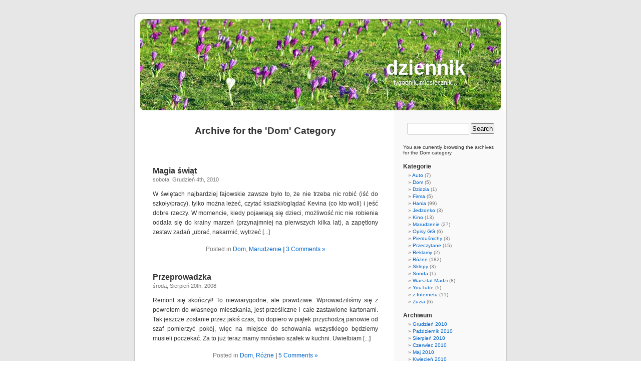

--- FILE ---
content_type: text/html; charset=UTF-8
request_url: https://blog.pucia.com/category/dom/
body_size: 5252
content:
<!DOCTYPE html PUBLIC "-//W3C//DTD XHTML 1.0 Transitional//EN" "http://www.w3.org/TR/xhtml1/DTD/xhtml1-transitional.dtd">
<html xmlns="http://www.w3.org/1999/xhtml">

<head profile="http://gmpg.org/xfn/11">
<meta http-equiv="Content-Type" content="text/html; charset=UTF-8" />

<title>dziennik  &raquo; Dom</title>

<meta name="generator" content="WordPress 3.3.1" /> <!-- leave this for stats -->

<link rel="stylesheet" href="https://blog.pucia.com/wp-content/themes/moj-blog/style.css" type="text/css" media="screen" />
<link rel="alternate" type="application/rss+xml" title="RSS 2.0" href="https://blog.pucia.com/feed/" />
<link rel="alternate" type="text/xml" title="RSS .92" href="https://blog.pucia.com/feed/rss/" />
<link rel="alternate" type="application/atom+xml" title="Atom 0.3" href="https://blog.pucia.com/feed/atom/" />
<link rel="pingback" href="https://blog.pucia.com/xmlrpc.php" />

<style type="text/css" media="screen">
/*	To accomodate differing install paths of WordPress, images are referred only here,
	and not in the wp-layout.css file. If you prefer to use only CSS for colors and what
	not, then go right ahead and delete the following lines, and the image files. */
		
	body { background: url("https://blog.pucia.com/wp-content/themes/moj-blog/images/kubrickbgcolor.jpg"); }	
	#page { background: url("https://blog.pucia.com/wp-content/themes/moj-blog/images/kubrickbg.jpg") repeat-y top; border: none; }
	#header { background: url("https://blog.pucia.com/wp-content/themes/moj-blog/images/kubrickheader.jpg") no-repeat bottom center; }
	#footer { background: url("https://blog.pucia.com/wp-content/themes/moj-blog/images/kubrickfooter.jpg") no-repeat bottom; border: none;}

/*	Because the template is slightly different, size-wise, with images, this needs to be set here
	If you don't want to use the template's images, you can also delete the following two lines. */
		
	#header 	{ margin: 0 !important; margin: 0 0 0 1px; padding: 1px; height: 198px; width: 758px; }
	#headerimg 	{ margin: 7px 9px 0; height: 192px; width: 740px; } 

/* 	To ease the insertion of a personal header image, I have done it in such a way,
	that you simply drop in an image called 'personalheader.jpg' into your /images/
	directory. Dimensions should be at least 760px x 200px. Anything above that will
	get cropped off of the image. */
	
	#headerimg { background: url('https://blog.pucia.com/wp-content/themes/moj-blog/images/personalheader.jpg') no-repeat top;}
	
</style>

	<link rel='archives' title='Grudzień 2010' href='https://blog.pucia.com/2010/12/' />
	<link rel='archives' title='Październik 2010' href='https://blog.pucia.com/2010/10/' />
	<link rel='archives' title='Sierpień 2010' href='https://blog.pucia.com/2010/08/' />
	<link rel='archives' title='Czerwiec 2010' href='https://blog.pucia.com/2010/06/' />
	<link rel='archives' title='Maj 2010' href='https://blog.pucia.com/2010/05/' />
	<link rel='archives' title='Kwiecień 2010' href='https://blog.pucia.com/2010/04/' />
	<link rel='archives' title='Marzec 2010' href='https://blog.pucia.com/2010/03/' />
	<link rel='archives' title='Luty 2010' href='https://blog.pucia.com/2010/02/' />
	<link rel='archives' title='Styczeń 2010' href='https://blog.pucia.com/2010/01/' />
	<link rel='archives' title='Grudzień 2009' href='https://blog.pucia.com/2009/12/' />
	<link rel='archives' title='Listopad 2009' href='https://blog.pucia.com/2009/11/' />
	<link rel='archives' title='Październik 2009' href='https://blog.pucia.com/2009/10/' />
	<link rel='archives' title='Wrzesień 2009' href='https://blog.pucia.com/2009/09/' />
	<link rel='archives' title='Sierpień 2009' href='https://blog.pucia.com/2009/08/' />
	<link rel='archives' title='Lipiec 2009' href='https://blog.pucia.com/2009/07/' />
	<link rel='archives' title='Czerwiec 2009' href='https://blog.pucia.com/2009/06/' />
	<link rel='archives' title='Maj 2009' href='https://blog.pucia.com/2009/05/' />
	<link rel='archives' title='Kwiecień 2009' href='https://blog.pucia.com/2009/04/' />
	<link rel='archives' title='Marzec 2009' href='https://blog.pucia.com/2009/03/' />
	<link rel='archives' title='Luty 2009' href='https://blog.pucia.com/2009/02/' />
	<link rel='archives' title='Styczeń 2009' href='https://blog.pucia.com/2009/01/' />
	<link rel='archives' title='Grudzień 2008' href='https://blog.pucia.com/2008/12/' />
	<link rel='archives' title='Listopad 2008' href='https://blog.pucia.com/2008/11/' />
	<link rel='archives' title='Październik 2008' href='https://blog.pucia.com/2008/10/' />
	<link rel='archives' title='Wrzesień 2008' href='https://blog.pucia.com/2008/09/' />
	<link rel='archives' title='Sierpień 2008' href='https://blog.pucia.com/2008/08/' />
	<link rel='archives' title='Lipiec 2008' href='https://blog.pucia.com/2008/07/' />
	<link rel='archives' title='Czerwiec 2008' href='https://blog.pucia.com/2008/06/' />
	<link rel='archives' title='Maj 2008' href='https://blog.pucia.com/2008/05/' />
	<link rel='archives' title='Kwiecień 2008' href='https://blog.pucia.com/2008/04/' />
	<link rel='archives' title='Marzec 2008' href='https://blog.pucia.com/2008/03/' />
	<link rel='archives' title='Luty 2008' href='https://blog.pucia.com/2008/02/' />
	<link rel='archives' title='Styczeń 2008' href='https://blog.pucia.com/2008/01/' />
	<link rel='archives' title='Grudzień 2007' href='https://blog.pucia.com/2007/12/' />
	<link rel='archives' title='Listopad 2007' href='https://blog.pucia.com/2007/11/' />
	<link rel='archives' title='Październik 2007' href='https://blog.pucia.com/2007/10/' />
	<link rel='archives' title='Wrzesień 2007' href='https://blog.pucia.com/2007/09/' />
	<link rel='archives' title='Sierpień 2007' href='https://blog.pucia.com/2007/08/' />
	<link rel='archives' title='Lipiec 2007' href='https://blog.pucia.com/2007/07/' />
	<link rel='archives' title='Czerwiec 2007' href='https://blog.pucia.com/2007/06/' />
	<link rel='archives' title='Maj 2007' href='https://blog.pucia.com/2007/05/' />
	<link rel='archives' title='Kwiecień 2007' href='https://blog.pucia.com/2007/04/' />
	<link rel='archives' title='Marzec 2007' href='https://blog.pucia.com/2007/03/' />
	<link rel='archives' title='Luty 2007' href='https://blog.pucia.com/2007/02/' />
	<link rel='archives' title='Styczeń 2007' href='https://blog.pucia.com/2007/01/' />
	<link rel='archives' title='Grudzień 2006' href='https://blog.pucia.com/2006/12/' />
	<link rel='archives' title='Listopad 2006' href='https://blog.pucia.com/2006/11/' />
	<link rel='archives' title='Październik 2006' href='https://blog.pucia.com/2006/10/' />
	<link rel='archives' title='Wrzesień 2006' href='https://blog.pucia.com/2006/09/' />
	<link rel='archives' title='Sierpień 2006' href='https://blog.pucia.com/2006/08/' />
	<link rel='archives' title='Lipiec 2006' href='https://blog.pucia.com/2006/07/' />
	<link rel='archives' title='Czerwiec 2006' href='https://blog.pucia.com/2006/06/' />
	<link rel='archives' title='Maj 2006' href='https://blog.pucia.com/2006/05/' />
	<link rel='archives' title='Kwiecień 2006' href='https://blog.pucia.com/2006/04/' />
	<link rel='archives' title='Marzec 2006' href='https://blog.pucia.com/2006/03/' />
	<link rel='archives' title='Luty 2006' href='https://blog.pucia.com/2006/02/' />
	<link rel='archives' title='Styczeń 2006' href='https://blog.pucia.com/2006/01/' />
	<link rel='archives' title='Grudzień 2005' href='https://blog.pucia.com/2005/12/' />
	<link rel='archives' title='Listopad 2005' href='https://blog.pucia.com/2005/11/' />
	<link rel='archives' title='Październik 2005' href='https://blog.pucia.com/2005/10/' />
	<link rel='archives' title='Wrzesień 2005' href='https://blog.pucia.com/2005/09/' />
	<link rel='archives' title='Sierpień 2005' href='https://blog.pucia.com/2005/08/' />

<link rel="alternate" type="application/rss+xml" title="dziennik &raquo; Kanał z wpisami zaszufladkowanymi do kategorii Dom" href="https://blog.pucia.com/category/dom/feed/" />
<link rel="EditURI" type="application/rsd+xml" title="RSD" href="https://blog.pucia.com/xmlrpc.php?rsd" />
<link rel="wlwmanifest" type="application/wlwmanifest+xml" href="https://blog.pucia.com/wp-includes/wlwmanifest.xml" /> 
<meta name="generator" content="WordPress 3.3.1" />

<script src="https://www.google-analytics.com/urchin.js" type="text/javascript">
</script>
<script type="text/javascript">
_uacct = "UA-82517-1";
urchinTracker();
</script>

<!-- (C) 2004 stat.pl - ver 1.0 / 11 -->
<script type="text/javascript">
<!--
document.writeln('<'+'scr'+'ipt type="text/javascript" src="http://home.hit.stat.pl/_'+(new Date()).getTime()+'/script.js?id=cig1Zk_KFYQEiSQPifca8Ga0.s5N7uOusetmvKlC2gT.D7"></'+'scr'+'ipt>');
//-->
</script>

</head>
<body>

<div id="page">


<div id="header">
	<div id="headerimg">
<!-- oryginalna pozycja: top: -25px; left: -230px -->		
<h1 style="position: relative; top: 15px; left: 210px"><a href="https://blog.pucia.com">dziennik</a></h1>
		<div class="description" style="position: relative; top: 15px; left: 210px">tygodnik, miesięcznik&#8230;</div>
	</div>
</div>
<hr />

	<div id="content" class="narrowcolumn">

		
		 				
		<h2 class="pagetitle">Archive for the 'Dom' Category</h2>
		
 	  

		<div class="navigation">
			<div class="alignleft"></div>
			<div class="alignright"></div>
		</div>

				<div class="post">
				<h3 id="post-472"><a href="https://blog.pucia.com/2010/12/04/magia-swiat/" rel="bookmark" title="Permanent Link to Magia świąt">Magia świąt</a></h3>
				<small>sobota, Grudzień 4th, 2010</small>
				
				<div class="entry">
					<p>W świętach najbardziej fajowskie zawsze było to, że nie trzeba nic robić (iść do szkoły/pracy), tylko można leżeć, czytać ksiażki/oglądać Kevina (co kto woli) i jeść dobre rzeczy. W momencie, kiedy pojawiają się dzieci, możliwość nic nie robienia oddala się do krainy marzeń (przynajmniej na pierwszych kilka lat), a zapętlony zestaw zadań &#8222;ubrać, nakarmić, wytrzeć [...]</p>
				</div>
		
				<p class="postmetadata">Posted in <a href="https://blog.pucia.com/category/dom/" title="Zobacz wszystkie wpisy z kategorii &#8222;Dom&#8221;" rel="category tag">Dom</a>, <a href="https://blog.pucia.com/category/marudzenie/" title="Zobacz wszystkie wpisy z kategorii &#8222;Marudzenie&#8221;" rel="category tag">Marudzenie</a> <strong>|</strong>   <a href="https://blog.pucia.com/2010/12/04/magia-swiat/#comments" title="Skomentuj &#8222;Magia świąt&#8221;">3 Comments &#187;</a></p> 

			</div>
	
				<div class="post">
				<h3 id="post-239"><a href="https://blog.pucia.com/2008/08/20/przeprowadzka/" rel="bookmark" title="Permanent Link to Przeprowadzka">Przeprowadzka</a></h3>
				<small>środa, Sierpień 20th, 2008</small>
				
				<div class="entry">
					<p>Remont się skończył! To niewiarygodne, ale prawdziwe. Wprowadziliśmy się z powrotem do własnego mieszkania, jest prześliczne i całe zastawione kartonami. Tak jeszcze zostanie przez jakiś czas, bo dopiero w piątek przychodzą panowie od szaf pomierzyć pokój, więc na miejsce do schowania wszystkiego będziemy musieli poczekać. Za to już teraz mamy mnóstwo szafek w kuchni. Uwielbiam [...]</p>
				</div>
		
				<p class="postmetadata">Posted in <a href="https://blog.pucia.com/category/dom/" title="Zobacz wszystkie wpisy z kategorii &#8222;Dom&#8221;" rel="category tag">Dom</a>, <a href="https://blog.pucia.com/category/rozne/" title="Zobacz wszystkie wpisy z kategorii &#8222;Różne&#8221;" rel="category tag">Różne</a> <strong>|</strong>   <a href="https://blog.pucia.com/2008/08/20/przeprowadzka/#comments" title="Skomentuj &#8222;Przeprowadzka&#8221;">5 Comments &#187;</a></p> 

			</div>
	
				<div class="post">
				<h3 id="post-226"><a href="https://blog.pucia.com/2008/05/22/demolka/" rel="bookmark" title="Permanent Link to Demolka">Demolka</a></h3>
				<small>czwartek, Maj 22nd, 2008</small>
				
				<div class="entry">
					<p>Więcej zdjęć &#8211; w galerii.</p>
				</div>
		
				<p class="postmetadata">Posted in <a href="https://blog.pucia.com/category/dom/" title="Zobacz wszystkie wpisy z kategorii &#8222;Dom&#8221;" rel="category tag">Dom</a> <strong>|</strong>   <a href="https://blog.pucia.com/2008/05/22/demolka/#comments" title="Skomentuj &#8222;Demolka&#8221;">7 Comments &#187;</a></p> 

			</div>
	
				<div class="post">
				<h3 id="post-224"><a href="https://blog.pucia.com/2008/05/10/swiat-idzie-do-przodu/" rel="bookmark" title="Permanent Link to Świat idzie do przodu">Świat idzie do przodu</a></h3>
				<small>sobota, Maj 10th, 2008</small>
				
				<div class="entry">
					<p>Również jeśli chodzi o wyposażenie kuchni, ale ja bym tego w ogóle nie zauważyła. Mój projekt nowej kuchni wyglądałby tak samo, jak kuchnia u moich rodziców &#8211; szafki, szafki, jedna duża szafka, trzy małe szufladki, lodówka, kuchenka gazowa, biały zlewozmywak, nad nim suszarka, gdzieś tam się postawi mikrofalę (w naszym wypadku makrofalę, bo jest ogromne [...]</p>
				</div>
		
				<p class="postmetadata">Posted in <a href="https://blog.pucia.com/category/dom/" title="Zobacz wszystkie wpisy z kategorii &#8222;Dom&#8221;" rel="category tag">Dom</a>, <a href="https://blog.pucia.com/category/rozne/" title="Zobacz wszystkie wpisy z kategorii &#8222;Różne&#8221;" rel="category tag">Różne</a> <strong>|</strong>   <a href="https://blog.pucia.com/2008/05/10/swiat-idzie-do-przodu/#comments" title="Skomentuj &#8222;Świat idzie do przodu&#8221;">12 Comments &#187;</a></p> 

			</div>
	
				<div class="post">
				<h3 id="post-223"><a href="https://blog.pucia.com/2008/05/04/zaraz-sie-zacznie-zaraz-sie-zacznie/" rel="bookmark" title="Permanent Link to Zaraz się zacznie &#8211; zaraz się zacznie!">Zaraz się zacznie &#8211; zaraz się zacznie!</a></h3>
				<small>niedziela, Maj 4th, 2008</small>
				
				<div class="entry">
					<p>Remont się zaraz zacznie. Mamy już lokal zastępczy &#8211; cud prawdziwy i fuks niesamowity. Chcieliśmy dwa pokoje, na trzy miesiące, jak najtaniej (wiadomo) i jeszcze jak najbliżej domu. I udało się wynająć świetne mieszkanko, niedrogo, na trzy miesiące &#8211; 200 metrów od nas Ta lokalizacja i cena to w ogóle szok, że nam się tak [...]</p>
				</div>
		
				<p class="postmetadata">Posted in <a href="https://blog.pucia.com/category/dom/" title="Zobacz wszystkie wpisy z kategorii &#8222;Dom&#8221;" rel="category tag">Dom</a> <strong>|</strong>   <a href="https://blog.pucia.com/2008/05/04/zaraz-sie-zacznie-zaraz-sie-zacznie/#comments" title="Skomentuj &#8222;Zaraz się zacznie &#8211; zaraz się zacznie!&#8221;">3 Comments &#187;</a></p> 

			</div>
	
		
		<div class="navigation">
			<div class="alignleft"></div>
			<div class="alignright"></div>
		</div>
	
			
	</div>

	<div id="sidebar">
		<ul>
			
			<li>
				<form method="get" id="searchform" action="/index.php">
<div><input type="text" value="" name="s" id="s" />
<input type="submit" id="searchsubmit" value="Search" />
</div>
</form>			</li>

			<!-- Author information is disabled per default. Uncomment and fill in your details if you want to use it.
			<li><h2>Author</h2>
			<p>A little something about you, the author. Nothing lengthy, just an overview.</p>
			</li>
			-->

			<li>
						<p>You are currently browsing the archives for the Dom category.</p>
			
						</li>

			
			<li><h2>Kategorie</h2>
				<ul>
					<li class="cat-item cat-item-9"><a href="https://blog.pucia.com/category/auto/" title="Zobacz wszystkie wpisy z kategorii &#8222;Auto&#8221;">Auto</a> (7)
</li>
	<li class="cat-item cat-item-14 current-cat"><a href="https://blog.pucia.com/category/dom/" title="Zobacz wszystkie wpisy z kategorii &#8222;Dom&#8221;">Dom</a> (5)
</li>
	<li class="cat-item cat-item-17"><a href="https://blog.pucia.com/category/dzidzia/" title="Zobacz wszystkie wpisy z kategorii &#8222;Dzidzia&#8221;">Dzidzia</a> (1)
</li>
	<li class="cat-item cat-item-3"><a href="https://blog.pucia.com/category/firma/" title="Zobacz wszystkie wpisy z kategorii &#8222;Firma&#8221;">Firma</a> (5)
</li>
	<li class="cat-item cat-item-7"><a href="https://blog.pucia.com/category/hania/" title="Zobacz wszystkie wpisy z kategorii &#8222;Hania&#8221;">Hania</a> (99)
</li>
	<li class="cat-item cat-item-11"><a href="https://blog.pucia.com/category/jedzonko/" title="Zobacz wszystkie wpisy z kategorii &#8222;Jedzonko&#8221;">Jedzonko</a> (3)
</li>
	<li class="cat-item cat-item-4"><a href="https://blog.pucia.com/category/kino/" title="Zobacz wszystkie wpisy z kategorii &#8222;Kino&#8221;">Kino</a> (13)
</li>
	<li class="cat-item cat-item-8"><a href="https://blog.pucia.com/category/marudzenie/" title="Zobacz wszystkie wpisy z kategorii &#8222;Marudzenie&#8221;">Marudzenie</a> (27)
</li>
	<li class="cat-item cat-item-13"><a href="https://blog.pucia.com/category/opisy-gg/" title="Zobacz wszystkie wpisy z kategorii &#8222;Opisy GG&#8221;">Opisy GG</a> (6)
</li>
	<li class="cat-item cat-item-19"><a href="https://blog.pucia.com/category/pierdusnichy/" title="Zobacz wszystkie wpisy z kategorii &#8222;Pierduśnichy&#8221;">Pierduśnichy</a> (3)
</li>
	<li class="cat-item cat-item-10"><a href="https://blog.pucia.com/category/przeczytane/" title="Zobacz wszystkie wpisy z kategorii &#8222;Przeczytane&#8221;">Przeczytane</a> (15)
</li>
	<li class="cat-item cat-item-15"><a href="https://blog.pucia.com/category/reklamy/" title="Zobacz wszystkie wpisy z kategorii &#8222;Reklamy&#8221;">Reklamy</a> (2)
</li>
	<li class="cat-item cat-item-1"><a href="https://blog.pucia.com/category/rozne/" title="Zobacz wszystkie wpisy z kategorii &#8222;Różne&#8221;">Różne</a> (182)
</li>
	<li class="cat-item cat-item-12"><a href="https://blog.pucia.com/category/sklepy/" title="Zobacz wszystkie wpisy z kategorii &#8222;Sklepy&#8221;">Sklepy</a> (3)
</li>
	<li class="cat-item cat-item-5"><a href="https://blog.pucia.com/category/sonda/" title="Zobacz wszystkie wpisy z kategorii &#8222;Sonda&#8221;">Sonda</a> (1)
</li>
	<li class="cat-item cat-item-6"><a href="https://blog.pucia.com/category/warsztat-madzi/" title="Zobacz wszystkie wpisy z kategorii &#8222;Warsztat Madzi&#8221;">Warsztat Madzi</a> (8)
</li>
	<li class="cat-item cat-item-16"><a href="https://blog.pucia.com/category/youtube/" title="Zobacz wszystkie wpisy z kategorii &#8222;YouTube&#8221;">YouTube</a> (5)
</li>
	<li class="cat-item cat-item-2"><a href="https://blog.pucia.com/category/z-internetu/" title="Zobacz wszystkie wpisy z kategorii &#8222;z Internetu&#8221;">z Internetu</a> (11)
</li>
	<li class="cat-item cat-item-20"><a href="https://blog.pucia.com/category/zuzia/" title="Zobacz wszystkie wpisy z kategorii &#8222;Zuzia&#8221;">Zuzia</a> (6)
</li>
				</ul>
			</li>

			<li><h2>Archiwum</h2>
				<ul>
					<li><a href='https://blog.pucia.com/2010/12/' title='Grudzień 2010'>Grudzień 2010</a></li>
	<li><a href='https://blog.pucia.com/2010/10/' title='Październik 2010'>Październik 2010</a></li>
	<li><a href='https://blog.pucia.com/2010/08/' title='Sierpień 2010'>Sierpień 2010</a></li>
	<li><a href='https://blog.pucia.com/2010/06/' title='Czerwiec 2010'>Czerwiec 2010</a></li>
	<li><a href='https://blog.pucia.com/2010/05/' title='Maj 2010'>Maj 2010</a></li>
	<li><a href='https://blog.pucia.com/2010/04/' title='Kwiecień 2010'>Kwiecień 2010</a></li>
	<li><a href='https://blog.pucia.com/2010/03/' title='Marzec 2010'>Marzec 2010</a></li>
	<li><a href='https://blog.pucia.com/2010/02/' title='Luty 2010'>Luty 2010</a></li>
	<li><a href='https://blog.pucia.com/2010/01/' title='Styczeń 2010'>Styczeń 2010</a></li>
	<li><a href='https://blog.pucia.com/2009/12/' title='Grudzień 2009'>Grudzień 2009</a></li>
	<li><a href='https://blog.pucia.com/2009/11/' title='Listopad 2009'>Listopad 2009</a></li>
	<li><a href='https://blog.pucia.com/2009/10/' title='Październik 2009'>Październik 2009</a></li>
	<li><a href='https://blog.pucia.com/2009/09/' title='Wrzesień 2009'>Wrzesień 2009</a></li>
	<li><a href='https://blog.pucia.com/2009/08/' title='Sierpień 2009'>Sierpień 2009</a></li>
	<li><a href='https://blog.pucia.com/2009/07/' title='Lipiec 2009'>Lipiec 2009</a></li>
	<li><a href='https://blog.pucia.com/2009/06/' title='Czerwiec 2009'>Czerwiec 2009</a></li>
	<li><a href='https://blog.pucia.com/2009/05/' title='Maj 2009'>Maj 2009</a></li>
	<li><a href='https://blog.pucia.com/2009/04/' title='Kwiecień 2009'>Kwiecień 2009</a></li>
	<li><a href='https://blog.pucia.com/2009/03/' title='Marzec 2009'>Marzec 2009</a></li>
	<li><a href='https://blog.pucia.com/2009/02/' title='Luty 2009'>Luty 2009</a></li>
	<li><a href='https://blog.pucia.com/2009/01/' title='Styczeń 2009'>Styczeń 2009</a></li>
	<li><a href='https://blog.pucia.com/2008/12/' title='Grudzień 2008'>Grudzień 2008</a></li>
	<li><a href='https://blog.pucia.com/2008/11/' title='Listopad 2008'>Listopad 2008</a></li>
	<li><a href='https://blog.pucia.com/2008/10/' title='Październik 2008'>Październik 2008</a></li>
	<li><a href='https://blog.pucia.com/2008/09/' title='Wrzesień 2008'>Wrzesień 2008</a></li>
	<li><a href='https://blog.pucia.com/2008/08/' title='Sierpień 2008'>Sierpień 2008</a></li>
	<li><a href='https://blog.pucia.com/2008/07/' title='Lipiec 2008'>Lipiec 2008</a></li>
	<li><a href='https://blog.pucia.com/2008/06/' title='Czerwiec 2008'>Czerwiec 2008</a></li>
	<li><a href='https://blog.pucia.com/2008/05/' title='Maj 2008'>Maj 2008</a></li>
	<li><a href='https://blog.pucia.com/2008/04/' title='Kwiecień 2008'>Kwiecień 2008</a></li>
	<li><a href='https://blog.pucia.com/2008/03/' title='Marzec 2008'>Marzec 2008</a></li>
	<li><a href='https://blog.pucia.com/2008/02/' title='Luty 2008'>Luty 2008</a></li>
	<li><a href='https://blog.pucia.com/2008/01/' title='Styczeń 2008'>Styczeń 2008</a></li>
	<li><a href='https://blog.pucia.com/2007/12/' title='Grudzień 2007'>Grudzień 2007</a></li>
	<li><a href='https://blog.pucia.com/2007/11/' title='Listopad 2007'>Listopad 2007</a></li>
	<li><a href='https://blog.pucia.com/2007/10/' title='Październik 2007'>Październik 2007</a></li>
	<li><a href='https://blog.pucia.com/2007/09/' title='Wrzesień 2007'>Wrzesień 2007</a></li>
	<li><a href='https://blog.pucia.com/2007/08/' title='Sierpień 2007'>Sierpień 2007</a></li>
	<li><a href='https://blog.pucia.com/2007/07/' title='Lipiec 2007'>Lipiec 2007</a></li>
	<li><a href='https://blog.pucia.com/2007/06/' title='Czerwiec 2007'>Czerwiec 2007</a></li>
	<li><a href='https://blog.pucia.com/2007/05/' title='Maj 2007'>Maj 2007</a></li>
	<li><a href='https://blog.pucia.com/2007/04/' title='Kwiecień 2007'>Kwiecień 2007</a></li>
	<li><a href='https://blog.pucia.com/2007/03/' title='Marzec 2007'>Marzec 2007</a></li>
	<li><a href='https://blog.pucia.com/2007/02/' title='Luty 2007'>Luty 2007</a></li>
	<li><a href='https://blog.pucia.com/2007/01/' title='Styczeń 2007'>Styczeń 2007</a></li>
	<li><a href='https://blog.pucia.com/2006/12/' title='Grudzień 2006'>Grudzień 2006</a></li>
	<li><a href='https://blog.pucia.com/2006/11/' title='Listopad 2006'>Listopad 2006</a></li>
	<li><a href='https://blog.pucia.com/2006/10/' title='Październik 2006'>Październik 2006</a></li>
	<li><a href='https://blog.pucia.com/2006/09/' title='Wrzesień 2006'>Wrzesień 2006</a></li>
	<li><a href='https://blog.pucia.com/2006/08/' title='Sierpień 2006'>Sierpień 2006</a></li>
	<li><a href='https://blog.pucia.com/2006/07/' title='Lipiec 2006'>Lipiec 2006</a></li>
	<li><a href='https://blog.pucia.com/2006/06/' title='Czerwiec 2006'>Czerwiec 2006</a></li>
	<li><a href='https://blog.pucia.com/2006/05/' title='Maj 2006'>Maj 2006</a></li>
	<li><a href='https://blog.pucia.com/2006/04/' title='Kwiecień 2006'>Kwiecień 2006</a></li>
	<li><a href='https://blog.pucia.com/2006/03/' title='Marzec 2006'>Marzec 2006</a></li>
	<li><a href='https://blog.pucia.com/2006/02/' title='Luty 2006'>Luty 2006</a></li>
	<li><a href='https://blog.pucia.com/2006/01/' title='Styczeń 2006'>Styczeń 2006</a></li>
	<li><a href='https://blog.pucia.com/2005/12/' title='Grudzień 2005'>Grudzień 2005</a></li>
	<li><a href='https://blog.pucia.com/2005/11/' title='Listopad 2005'>Listopad 2005</a></li>
	<li><a href='https://blog.pucia.com/2005/10/' title='Październik 2005'>Październik 2005</a></li>
	<li><a href='https://blog.pucia.com/2005/09/' title='Wrzesień 2005'>Wrzesień 2005</a></li>
	<li><a href='https://blog.pucia.com/2005/08/' title='Sierpień 2005'>Sierpień 2005</a></li>
				</ul>
			</li>

						
		</ul>


<br><br><br><a href="http://www.openoffice.org"><img src="http://marketing.openoffice.org/art/galleries/marketing/web_buttons/nicu/80x15_3.png"
border="0" alt=" Use OpenOffice.org" title="Use OpenOffice.org"></a><br><br>


<a href="http://www.spreadfirefox.com/?q=affiliates&id=0&t=84"><img border="0" alt="Get Firefox!" title="Get Firefox!" src="http://sfx-images.mozilla.org/affiliates/Buttons/80x15/blue_2.gif"/></a>

</div>




<hr />

<div id="footer">

	<p>
		dziennik is proudly powered by 
		<a href="http://wordpress.org">WordPress</a>
		<br /><a href="feed:https://blog.pucia.com/feed/">Entries (RSS)</a>
		and <a href="feed:https://blog.pucia.com/comments/feed/">Comments (RSS)</a>.
		<!-- 16 queries. 0,062 seconds. -->
	</p>
</div>
</div>	

<!-- Gorgeous design by Michael Heilemann - http://binarybonsai.com/kubrick/ -->

		
<script defer src="https://static.cloudflareinsights.com/beacon.min.js/vcd15cbe7772f49c399c6a5babf22c1241717689176015" integrity="sha512-ZpsOmlRQV6y907TI0dKBHq9Md29nnaEIPlkf84rnaERnq6zvWvPUqr2ft8M1aS28oN72PdrCzSjY4U6VaAw1EQ==" data-cf-beacon='{"version":"2024.11.0","token":"a4ced57f95ac4543b9b05c1e8e6cf846","r":1,"server_timing":{"name":{"cfCacheStatus":true,"cfEdge":true,"cfExtPri":true,"cfL4":true,"cfOrigin":true,"cfSpeedBrain":true},"location_startswith":null}}' crossorigin="anonymous"></script>
</body>
</html>